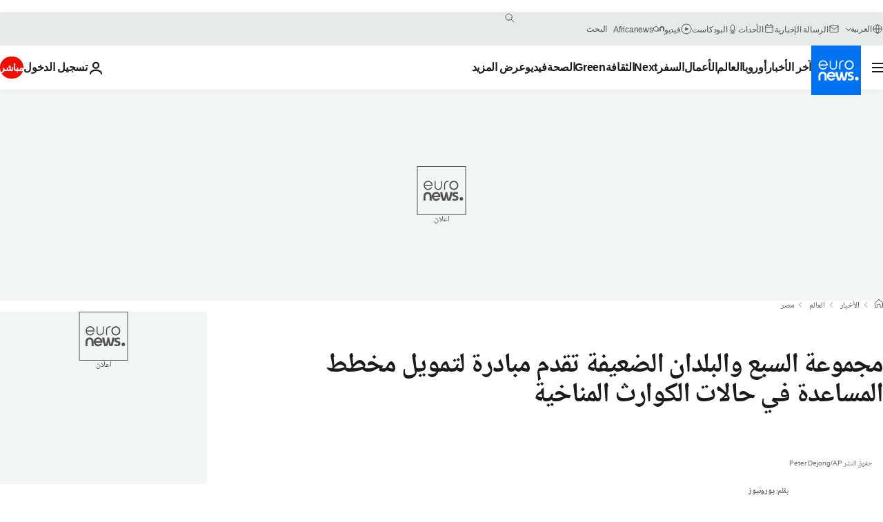

--- FILE ---
content_type: application/javascript
request_url: https://ml314.com/utsync.ashx?pub=&adv=&et=0&eid=84280&ct=js&pi=&fp=&clid=&if=0&ps=&cl=&mlt=&data=&&cp=https%3A%2F%2Farabic.euronews.com%2F2022%2F11%2F14%2Fg7-vulnerable-countries-initiative-to-fund-climate-disaster-assistance-scheme&pv=1769028671929_tuhqa6uo0&bl=en-us@posix&cb=4806880&return=&ht=&d=&dc=&si=1769028671929_tuhqa6uo0&cid=&s=1280x720&rp=&v=2.8.0.252
body_size: 760
content:
_ml.setFPI('3658469858603434078');_ml.syncCallback({"es":true,"ds":true});_ml.processTag({ url: 'https://dpm.demdex.net/ibs:dpid=22052&dpuuid=3658469858603434078&redir=', type: 'img' });
_ml.processTag({ url: 'https://idsync.rlcdn.com/395886.gif?partner_uid=3658469858603434078', type: 'img' });
_ml.processTag({ url: 'https://match.adsrvr.org/track/cmf/generic?ttd_pid=d0tro1j&ttd_tpi=1', type: 'img' });
_ml.processTag({ url: 'https://ib.adnxs.com/getuid?https://ml314.com/csync.ashx%3Ffp=$UID%26person_id=3658469858603434078%26eid=2', type: 'img' });
